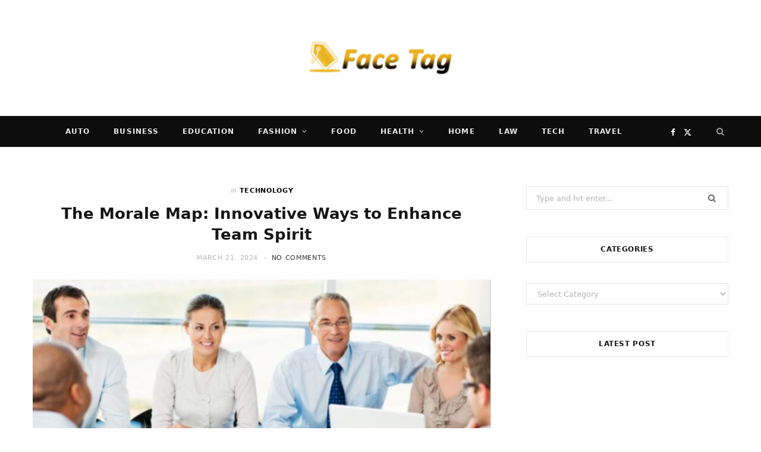

--- FILE ---
content_type: text/html; charset=UTF-8
request_url: https://facetag.org/the-morale-map-innovative-ways-to-enhance-team-spirit/
body_size: 55097
content:
<!DOCTYPE html><html lang="en-US"><head><script data-no-optimize="1">var litespeed_docref=sessionStorage.getItem("litespeed_docref");litespeed_docref&&(Object.defineProperty(document,"referrer",{get:function(){return litespeed_docref}}),sessionStorage.removeItem("litespeed_docref"));</script> <meta charset="UTF-8" /><meta http-equiv="x-ua-compatible" content="ie=edge" /><meta name="viewport" content="width=device-width, initial-scale=1" /><link rel="pingback" href="https://facetag.org/xmlrpc.php" /><link rel="profile" href="http://gmpg.org/xfn/11" /><meta name='robots' content='index, follow, max-image-preview:large, max-snippet:-1, max-video-preview:-1' /><title>The Morale Map: Innovative Ways to Enhance Team Spirit -</title><link rel="preload" as="image" imagesrcset="https://facetag.org/wp-content/uploads/2024/03/c-18-1024x576.jpg 1024w, https://facetag.org/wp-content/uploads/2024/03/c-18-300x169.jpg 300w, https://facetag.org/wp-content/uploads/2024/03/c-18-768x432.jpg 768w, https://facetag.org/wp-content/uploads/2024/03/c-18.jpg 1280w" imagesizes="(max-width: 768px) 100vw, 768px" /><link rel="preload" as="font" href="https://facetag.org/wp-content/themes/cheerup/css/icons/fonts/ts-icons.woff2?v1.1" type="font/woff2" crossorigin="anonymous" /><link rel="canonical" href="https://facetag.org/the-morale-map-innovative-ways-to-enhance-team-spirit/" /><meta property="og:locale" content="en_US" /><meta property="og:type" content="article" /><meta property="og:title" content="The Morale Map: Innovative Ways to Enhance Team Spirit -" /><meta property="og:description" content="In today&#8217;s competitive business landscape, maintaining high team morale is crucial for fostering collaboration, productivity, and employee satisfaction. However, more than traditional methods of boosting morale may be required in the modern workplace. Here are innovative ways to boost company morale: Gamification is a powerful tool for motivating employees and enhancing team spirit. Break down" /><meta property="og:url" content="https://facetag.org/the-morale-map-innovative-ways-to-enhance-team-spirit/" /><meta property="article:published_time" content="2024-03-21T12:29:31+00:00" /><meta property="article:modified_time" content="2024-03-21T12:41:02+00:00" /><meta property="og:image" content="https://facetag.org/wp-content/uploads/2024/03/c-18.jpg" /><meta property="og:image:width" content="1280" /><meta property="og:image:height" content="720" /><meta property="og:image:type" content="image/jpeg" /><meta name="author" content="Clare Louise" /><meta name="twitter:card" content="summary_large_image" /><meta name="twitter:label1" content="Written by" /><meta name="twitter:data1" content="Clare Louise" /><meta name="twitter:label2" content="Est. reading time" /><meta name="twitter:data2" content="3 minutes" /> <script type="application/ld+json" class="yoast-schema-graph">{"@context":"https://schema.org","@graph":[{"@type":"Article","@id":"https://facetag.org/the-morale-map-innovative-ways-to-enhance-team-spirit/#article","isPartOf":{"@id":"https://facetag.org/the-morale-map-innovative-ways-to-enhance-team-spirit/"},"author":{"name":"Clare Louise","@id":"https://facetag.org/#/schema/person/f92b1e961ea8a18c5cd8229350289507"},"headline":"The Morale Map: Innovative Ways to Enhance Team Spirit","datePublished":"2024-03-21T12:29:31+00:00","dateModified":"2024-03-21T12:41:02+00:00","mainEntityOfPage":{"@id":"https://facetag.org/the-morale-map-innovative-ways-to-enhance-team-spirit/"},"wordCount":500,"image":{"@id":"https://facetag.org/the-morale-map-innovative-ways-to-enhance-team-spirit/#primaryimage"},"thumbnailUrl":"https://facetag.org/wp-content/uploads/2024/03/c-18.jpg","keywords":["ways to boost company morale"],"articleSection":["Technology"],"inLanguage":"en-US"},{"@type":"WebPage","@id":"https://facetag.org/the-morale-map-innovative-ways-to-enhance-team-spirit/","url":"https://facetag.org/the-morale-map-innovative-ways-to-enhance-team-spirit/","name":"The Morale Map: Innovative Ways to Enhance Team Spirit -","isPartOf":{"@id":"https://facetag.org/#website"},"primaryImageOfPage":{"@id":"https://facetag.org/the-morale-map-innovative-ways-to-enhance-team-spirit/#primaryimage"},"image":{"@id":"https://facetag.org/the-morale-map-innovative-ways-to-enhance-team-spirit/#primaryimage"},"thumbnailUrl":"https://facetag.org/wp-content/uploads/2024/03/c-18.jpg","datePublished":"2024-03-21T12:29:31+00:00","dateModified":"2024-03-21T12:41:02+00:00","author":{"@id":"https://facetag.org/#/schema/person/f92b1e961ea8a18c5cd8229350289507"},"breadcrumb":{"@id":"https://facetag.org/the-morale-map-innovative-ways-to-enhance-team-spirit/#breadcrumb"},"inLanguage":"en-US","potentialAction":[{"@type":"ReadAction","target":["https://facetag.org/the-morale-map-innovative-ways-to-enhance-team-spirit/"]}]},{"@type":"ImageObject","inLanguage":"en-US","@id":"https://facetag.org/the-morale-map-innovative-ways-to-enhance-team-spirit/#primaryimage","url":"https://facetag.org/wp-content/uploads/2024/03/c-18.jpg","contentUrl":"https://facetag.org/wp-content/uploads/2024/03/c-18.jpg","width":1280,"height":720},{"@type":"BreadcrumbList","@id":"https://facetag.org/the-morale-map-innovative-ways-to-enhance-team-spirit/#breadcrumb","itemListElement":[{"@type":"ListItem","position":1,"name":"Home","item":"https://facetag.org/"},{"@type":"ListItem","position":2,"name":"The Morale Map: Innovative Ways to Enhance Team Spirit"}]},{"@type":"WebSite","@id":"https://facetag.org/#website","url":"https://facetag.org/","name":"","description":"","potentialAction":[{"@type":"SearchAction","target":{"@type":"EntryPoint","urlTemplate":"https://facetag.org/?s={search_term_string}"},"query-input":{"@type":"PropertyValueSpecification","valueRequired":true,"valueName":"search_term_string"}}],"inLanguage":"en-US"},{"@type":"Person","@id":"https://facetag.org/#/schema/person/f92b1e961ea8a18c5cd8229350289507","name":"Clare Louise","image":{"@type":"ImageObject","inLanguage":"en-US","@id":"https://facetag.org/#/schema/person/image/","url":"https://secure.gravatar.com/avatar/ba332e5af915562a6257ac521b369e663501c98396d3f2a25b565515800f3422?s=96&d=mm&r=g","contentUrl":"https://secure.gravatar.com/avatar/ba332e5af915562a6257ac521b369e663501c98396d3f2a25b565515800f3422?s=96&d=mm&r=g","caption":"Clare Louise"},"url":"https://facetag.org/author/clare-louise/"}]}</script> <link rel='dns-prefetch' href='//fonts.googleapis.com' /><link rel="alternate" type="application/rss+xml" title=" &raquo; Feed" href="https://facetag.org/feed/" /><link rel="alternate" type="application/rss+xml" title=" &raquo; Comments Feed" href="https://facetag.org/comments/feed/" /><link rel="alternate" title="oEmbed (JSON)" type="application/json+oembed" href="https://facetag.org/wp-json/oembed/1.0/embed?url=https%3A%2F%2Ffacetag.org%2Fthe-morale-map-innovative-ways-to-enhance-team-spirit%2F" /><link rel="alternate" title="oEmbed (XML)" type="text/xml+oembed" href="https://facetag.org/wp-json/oembed/1.0/embed?url=https%3A%2F%2Ffacetag.org%2Fthe-morale-map-innovative-ways-to-enhance-team-spirit%2F&#038;format=xml" /><link data-optimized="2" rel="stylesheet" href="https://facetag.org/wp-content/litespeed/css/7754c89535d2f97d75db71280352538b.css?ver=57bc9" /> <script type="litespeed/javascript" data-src="https://facetag.org/wp-includes/js/jquery/jquery.min.js?ver=3.7.1" id="jquery-core-js"></script> <script></script><link rel="https://api.w.org/" href="https://facetag.org/wp-json/" /><link rel="alternate" title="JSON" type="application/json" href="https://facetag.org/wp-json/wp/v2/posts/5699" /><link rel="EditURI" type="application/rsd+xml" title="RSD" href="https://facetag.org/xmlrpc.php?rsd" /><meta name="generator" content="WordPress 6.9" /><link rel='shortlink' href='https://facetag.org/?p=5699' /><link rel="icon" href="https://facetag.org/wp-content/uploads/2021/01/facetag.png" sizes="32x32" /><link rel="icon" href="https://facetag.org/wp-content/uploads/2021/01/facetag.png" sizes="192x192" /><link rel="apple-touch-icon" href="https://facetag.org/wp-content/uploads/2021/01/facetag.png" /><meta name="msapplication-TileImage" content="https://facetag.org/wp-content/uploads/2021/01/facetag.png" />
<noscript><style>.wpb_animate_when_almost_visible { opacity: 1; }</style></noscript></head><body class="wp-singular post-template-default single single-post postid-5699 single-format-standard wp-custom-logo wp-theme-cheerup right-sidebar has-lb has-lb-s wpb-js-composer js-comp-ver-8.7.1 vc_responsive"><div class="main-wrap"><header id="main-head" class="main-head search-alt head-nav-below alt top-below"><div class="inner ts-contain"><div class="wrap logo-wrap cf"><div class="title">
<a href="https://facetag.org/" title="" rel="home">
<img data-lazyloaded="1" src="[data-uri]" data-src="https://facetag.org/wp-content/uploads/2017/02/face-tag-e1486371163488.png" class="logo-image" alt width="240" height="55" />
</a></div></div></div><div class="top-bar dark cf"><div class="top-bar-content ts-contain" data-sticky-bar=""><div class="wrap cf">
<span class="mobile-nav"><i class="tsi tsi-bars"></i></span><ul class="social-icons cf"><li><a href="#" class="tsi tsi-facebook" target="_blank"><span class="visuallyhidden">Facebook</span></a></li><li><a href="#" class="tsi tsi-twitter" target="_blank"><span class="visuallyhidden">X (Twitter)</span></a></li><li><a href="#" class="tsi tsi-instagram" target="_blank"><span class="visuallyhidden">Instagram</span></a></li></ul><nav class="navigation navigation-main nav-relative dark"><div class="menu-home-container"><ul id="menu-home" class="menu"><li id="menu-item-3189" class="menu-item menu-item-type-taxonomy menu-item-object-category menu-cat-2 menu-item-3189"><a href="https://facetag.org/category/automotive/">Auto</a></li><li id="menu-item-3191" class="menu-item menu-item-type-taxonomy menu-item-object-category menu-cat-101 menu-item-3191"><a href="https://facetag.org/category/business/">Business</a></li><li id="menu-item-3195" class="menu-item menu-item-type-taxonomy menu-item-object-category menu-cat-131 menu-item-3195"><a href="https://facetag.org/category/education/">Education</a></li><li id="menu-item-3198" class="menu-item menu-item-type-taxonomy menu-item-object-category menu-item-has-children menu-cat-139 menu-item-3198"><a href="https://facetag.org/category/fashion/">Fashion</a><ul class="sub-menu"><li id="menu-item-3209" class="menu-item menu-item-type-taxonomy menu-item-object-category menu-cat-75 menu-item-3209"><a href="https://facetag.org/category/shopping/">Shopping</a></li><li id="menu-item-3190" class="menu-item menu-item-type-taxonomy menu-item-object-category menu-cat-127 menu-item-3190"><a href="https://facetag.org/category/beauty/">Beauty</a></li></ul></li><li id="menu-item-3201" class="menu-item menu-item-type-taxonomy menu-item-object-category menu-cat-128 menu-item-3201"><a href="https://facetag.org/category/food/">Food</a></li><li id="menu-item-3202" class="menu-item menu-item-type-taxonomy menu-item-object-category menu-item-has-children menu-cat-133 menu-item-3202"><a href="https://facetag.org/category/health/">Health</a><ul class="sub-menu"><li id="menu-item-3213" class="menu-item menu-item-type-taxonomy menu-item-object-category menu-cat-153 menu-item-3213"><a href="https://facetag.org/category/weight-loss/">Weight Loss</a></li><li id="menu-item-3200" class="menu-item menu-item-type-taxonomy menu-item-object-category menu-cat-147 menu-item-3200"><a href="https://facetag.org/category/fitness/">FITNESS</a></li></ul></li><li id="menu-item-3203" class="menu-item menu-item-type-taxonomy menu-item-object-category menu-cat-134 menu-item-3203"><a href="https://facetag.org/category/home/">Home</a></li><li id="menu-item-3205" class="menu-item menu-item-type-taxonomy menu-item-object-category menu-cat-152 menu-item-3205"><a href="https://facetag.org/category/law/">Law</a></li><li id="menu-item-3210" class="menu-item menu-item-type-taxonomy menu-item-object-category current-post-ancestor current-menu-parent current-post-parent menu-cat-48 menu-item-3210"><a href="https://facetag.org/category/technology/">Tech</a></li><li id="menu-item-3211" class="menu-item menu-item-type-taxonomy menu-item-object-category menu-cat-33 menu-item-3211"><a href="https://facetag.org/category/travel/">Travel</a></li><li id="menu-item-3208" class="menu-item menu-item-type-taxonomy menu-item-object-category menu-cat-161 menu-item-3208"><a href="https://facetag.org/category/security/">Security</a></li><li id="menu-item-3214" class="menu-item menu-item-type-custom menu-item-object-custom menu-item-has-children menu-item-3214"><a href="#">Other</a><ul class="sub-menu"><li id="menu-item-3207" class="menu-item menu-item-type-taxonomy menu-item-object-category menu-cat-146 menu-item-3207"><a href="https://facetag.org/category/pet/">Pet</a></li><li id="menu-item-3194" class="menu-item menu-item-type-taxonomy menu-item-object-category menu-cat-132 menu-item-3194"><a href="https://facetag.org/category/dating/">Dating</a></li><li id="menu-item-3212" class="menu-item menu-item-type-taxonomy menu-item-object-category menu-cat-156 menu-item-3212"><a href="https://facetag.org/category/wedding/">Wedding</a></li><li id="menu-item-3206" class="menu-item menu-item-type-taxonomy menu-item-object-category menu-cat-148 menu-item-3206"><a href="https://facetag.org/category/music/">Music</a></li><li id="menu-item-3197" class="menu-item menu-item-type-taxonomy menu-item-object-category menu-cat-155 menu-item-3197"><a href="https://facetag.org/category/events/">Events</a></li><li id="menu-item-3204" class="menu-item menu-item-type-taxonomy menu-item-object-category menu-cat-160 menu-item-3204"><a href="https://facetag.org/category/insurance/">Insurance</a></li><li id="menu-item-3196" class="menu-item menu-item-type-taxonomy menu-item-object-category menu-cat-162 menu-item-3196"><a href="https://facetag.org/category/entartainment/">Entartainment</a></li><li id="menu-item-3193" class="menu-item menu-item-type-taxonomy menu-item-object-category menu-cat-154 menu-item-3193"><a href="https://facetag.org/category/construction/">Construction</a></li></ul></li></ul></div></nav><div class="actions"><div class="search-action cf"><form method="get" class="search-form" action="https://facetag.org/">
<button type="submit" class="search-submit" aria-label="Search"><i class="tsi tsi-search"></i></button>
<input type="search" class="search-field" name="s" placeholder="Search" value="" required /></form></div></div></div></div></div></header><div class="main wrap"><div class="ts-row cf"><div class="col-8 main-content cf"><article id="post-5699" class="the-post single-default post-5699 post type-post status-publish format-standard has-post-thumbnail category-technology tag-ways-to-boost-company-morale"><header class="post-header the-post-header cf"><div class="post-meta post-meta-a post-meta-center the-post-meta has-below"><div class="meta-above"><span class="post-cat">
<span class="text-in">In</span>
<a href="https://facetag.org/category/technology/" class="category" rel="category">Technology</a>
</span></div><h1 class="is-title post-title-alt">The Morale Map: Innovative Ways to Enhance Team Spirit</h1><div class="below meta-below"><a href="https://facetag.org/the-morale-map-innovative-ways-to-enhance-team-spirit/" class="meta-item date-link">
<time class="post-date" datetime="2024-03-21T12:29:31+00:00">March 21, 2024</time>
</a> <span class="meta-sep"></span> <span class="meta-item comments"><a href="https://facetag.org/the-morale-map-innovative-ways-to-enhance-team-spirit/#respond">No Comments</a></span></div></div><div class="featured">
<a href="https://facetag.org/wp-content/uploads/2024/03/c-18.jpg" class="image-link"><img width="770" height="433" src="https://facetag.org/wp-content/uploads/2024/03/c-18-1024x576.jpg" class="attachment-cheerup-main-uc size-cheerup-main-uc no-lazy skip-lazy wp-post-image" alt="" sizes="(max-width: 768px) 100vw, 768px" title="The Morale Map: Innovative Ways to Enhance Team Spirit" decoding="async" fetchpriority="high" srcset="https://facetag.org/wp-content/uploads/2024/03/c-18-1024x576.jpg 1024w, https://facetag.org/wp-content/uploads/2024/03/c-18-300x169.jpg 300w, https://facetag.org/wp-content/uploads/2024/03/c-18-768x432.jpg 768w, https://facetag.org/wp-content/uploads/2024/03/c-18.jpg 1280w" /></a></div></header><div><div class="post-share-float share-float-a is-hidden cf">
<span class="share-text">Share</span><div class="services">
<a href="https://www.facebook.com/sharer.php?u=https%3A%2F%2Ffacetag.org%2Fthe-morale-map-innovative-ways-to-enhance-team-spirit%2F" class="cf service facebook" target="_blank" title="Facebook">
<i class="tsi tsi-facebook"></i>
<span class="label">Facebook</span>
</a>
<a href="https://twitter.com/intent/tweet?url=https%3A%2F%2Ffacetag.org%2Fthe-morale-map-innovative-ways-to-enhance-team-spirit%2F&text=The%20Morale%20Map%3A%20Innovative%20Ways%20to%20Enhance%20Team%20Spirit" class="cf service twitter" target="_blank" title="Twitter">
<i class="tsi tsi-twitter"></i>
<span class="label">Twitter</span>
</a>
<a href="https://pinterest.com/pin/create/button/?url=https%3A%2F%2Ffacetag.org%2Fthe-morale-map-innovative-ways-to-enhance-team-spirit%2F&media=https%3A%2F%2Ffacetag.org%2Fwp-content%2Fuploads%2F2024%2F03%2Fc-18.jpg&description=The%20Morale%20Map%3A%20Innovative%20Ways%20to%20Enhance%20Team%20Spirit" class="cf service pinterest" target="_blank" title="Pinterest">
<i class="tsi tsi-pinterest-p"></i>
<span class="label">Pinterest</span>
</a>
<a href="mailto:?subject=The%20Morale%20Map%3A%20Innovative%20Ways%20to%20Enhance%20Team%20Spirit&body=https%3A%2F%2Ffacetag.org%2Fthe-morale-map-innovative-ways-to-enhance-team-spirit%2F" class="cf service email" target="_blank" title="Email">
<i class="tsi tsi-envelope-o"></i>
<span class="label">Email</span>
</a></div></div></div><div class="post-content description cf entry-content has-share-float content-spacious"><p>In today&#8217;s competitive business landscape, maintaining high team morale is crucial for fostering collaboration, productivity, and employee satisfaction. However, more than traditional methods of boosting morale may be required in the modern workplace. Here are innovative <a href="https://axomo.com/ways-to-boost-company-morale/"><strong>ways to boost company morale</strong></a>:</p><ol class="wp-block-list"><li><strong></strong><strong>Gamify Team Goals</strong></li></ol><p>Gamification is a powerful tool for motivating employees and enhancing team spirit. Break down team goals into smaller, achievable tasks and create a points-based system to track progress.</p><p>Offer rewards or incentives for reaching milestones, such as gift cards, extra time off, or team outings. This gamified approach makes work feel more engaging and rewarding, boosting morale in the process.</p><ul class="wp-block-list"><li><strong></strong><strong>Virtual Team-Building Activities</strong></li></ul><p>With remote work becoming increasingly prevalent, virtual team-building activities have become essential for fostering camaraderie and collaboration among dispersed teams. Host virtual trivia nights, escape room challenges, or team-building workshops via video conferencing platforms. These activities promote team bonding and create a sense of connection, even when team members are geographically dispersed.</p><ul class="wp-block-list"><li><strong></strong><strong>Peer-to-Peer Recognition Platforms</strong></li></ul><p>Encourage a culture of appreciation and recognition within your team by implementing peer-to-peer recognition platforms. These platforms allow team members to acknowledge and celebrate each other&#8217;s achievements in real-time. By giving employees the power to recognize their peers, you promote a sense of camaraderie and mutual support, leading to increased morale and motivation.</p><ul class="wp-block-list"><li><strong></strong><strong>Flexibility and Autonomy</strong></li></ul><p>Offering flexibility and autonomy in how and when work is done can significantly boost team morale. Allow team members to set their own schedules, work from home when needed, and take ownership of their projects. Empowering employees to manage their work in a way that suits them promotes trust, autonomy, and job satisfaction, leading to higher morale and productivity.</p><ul class="wp-block-list"><li><strong></strong><strong>Innovation Workshops</strong></li></ul><p>Organize innovation workshops or brainstorming sessions to encourage creativity and problem-solving within your team. Provide opportunities for team members to explore new ideas, share insights, and collaborate on innovative solutions to challenges. Fostering a culture of innovation not only boosts morale but also drives continuous improvement and growth within the team.</p><ul class="wp-block-list"><li><strong></strong><strong>Mentorship and Coaching Programs</strong></li></ul><p>Implement mentorship and coaching programs to support the professional development and growth of your team members. Pair junior employees with experienced mentors who can provide guidance, advice, and support. These programs foster a culture of learning and growth, enhance skill development, and build strong relationships within the team, leading to higher morale and job satisfaction.</p><ul class="wp-block-list"><li><strong></strong><strong>Wellness Initiatives</strong></li></ul><p>Promote employee well-being and work-life balance through wellness initiatives. Offer mindfulness sessions, yoga classes, or meditation workshops to help team members manage stress and maintain mental health.</p><p>Provide access to resources such as Employee Assistance Programs (EAPs) or counseling services. Supporting employee well-being not only boosts morale but also enhances productivity and retention.</p><p><strong>Conclusion</strong></p><p>Innovative approaches to enhancing team spirit and boosting company morale are essential for staying competitive in today&#8217;s dynamic business environment. By implementing ways discussed above organizations can create a positive and supportive work culture where employees feel valued, engaged, and motivated to succeed.</p></div><div class="the-post-foot cf"><div class="tag-share cf"><div class="post-tags"><a href="https://facetag.org/tag/ways-to-boost-company-morale/" rel="tag">ways to boost company morale</a></div><div class="post-share"><div class="post-share-icons cf">
<span class="counters">
<a href="#" class="likes-count tsi tsi-heart-o" data-id="5699" title=""><span class="number">0</span></a>
</span>
<a href="https://www.facebook.com/sharer.php?u=https%3A%2F%2Ffacetag.org%2Fthe-morale-map-innovative-ways-to-enhance-team-spirit%2F" class="link facebook" target="_blank" title="Facebook"><i class="tsi tsi-facebook"></i></a>
<a href="https://twitter.com/intent/tweet?url=https%3A%2F%2Ffacetag.org%2Fthe-morale-map-innovative-ways-to-enhance-team-spirit%2F&#038;text=The%20Morale%20Map%3A%20Innovative%20Ways%20to%20Enhance%20Team%20Spirit" class="link twitter" target="_blank" title="Twitter"><i class="tsi tsi-twitter"></i></a>
<a href="https://pinterest.com/pin/create/button/?url=https%3A%2F%2Ffacetag.org%2Fthe-morale-map-innovative-ways-to-enhance-team-spirit%2F&#038;media=https%3A%2F%2Ffacetag.org%2Fwp-content%2Fuploads%2F2024%2F03%2Fc-18.jpg&#038;description=The%20Morale%20Map%3A%20Innovative%20Ways%20to%20Enhance%20Team%20Spirit" class="link pinterest" target="_blank" title="Pinterest"><i class="tsi tsi-pinterest-p"></i></a>
<a href="mailto:?subject=The%20Morale%20Map%3A%20Innovative%20Ways%20to%20Enhance%20Team%20Spirit&#038;body=https%3A%2F%2Ffacetag.org%2Fthe-morale-map-innovative-ways-to-enhance-team-spirit%2F" class="link email" target="_blank" title="Email"><i class="tsi tsi-envelope-o"></i></a></div></div></div></div><div class="author-box"><div class="image"><img data-lazyloaded="1" src="[data-uri]" alt='' data-src='https://secure.gravatar.com/avatar/ba332e5af915562a6257ac521b369e663501c98396d3f2a25b565515800f3422?s=82&#038;d=mm&#038;r=g' data-srcset='https://secure.gravatar.com/avatar/ba332e5af915562a6257ac521b369e663501c98396d3f2a25b565515800f3422?s=164&#038;d=mm&#038;r=g 2x' class='avatar avatar-82 photo' height='82' width='82' decoding='async'/></div><div class="content">
<span class="author">
<span>Author</span>
<a href="https://facetag.org/author/clare-louise/" title="Posts by Clare Louise" rel="author">Clare Louise</a>			</span><p class="text author-bio"></p><ul class="social-icons"></ul></div></div><section class="related-posts grid-3"><h4 class="section-head"><span class="title">Related Posts</span></h4><div class="ts-row posts cf"><article class="post col-4"><a href="https://facetag.org/frontend-state-finite-state-machines-for-predictable-ui-behaviour/" class="image-link media-ratio ratio-3-2"><span data-bgsrc="https://facetag.org/wp-content/uploads/2025/12/Finite-State-Machines-for-Predictable-UI-Behaviour-768x512.jpg" class="img bg-cover wp-post-image attachment-cheerup-768 size-cheerup-768 lazyload" role="img" data-bgset="https://facetag.org/wp-content/uploads/2025/12/Finite-State-Machines-for-Predictable-UI-Behaviour-768x512.jpg 768w, https://facetag.org/wp-content/uploads/2025/12/Finite-State-Machines-for-Predictable-UI-Behaviour-300x200.jpg 300w, https://facetag.org/wp-content/uploads/2025/12/Finite-State-Machines-for-Predictable-UI-Behaviour-1024x683.jpg 1024w, https://facetag.org/wp-content/uploads/2025/12/Finite-State-Machines-for-Predictable-UI-Behaviour-1536x1024.jpg 1536w, https://facetag.org/wp-content/uploads/2025/12/Finite-State-Machines-for-Predictable-UI-Behaviour-175x117.jpg 175w, https://facetag.org/wp-content/uploads/2025/12/Finite-State-Machines-for-Predictable-UI-Behaviour-450x300.jpg 450w, https://facetag.org/wp-content/uploads/2025/12/Finite-State-Machines-for-Predictable-UI-Behaviour-1170x780.jpg 1170w, https://facetag.org/wp-content/uploads/2025/12/Finite-State-Machines-for-Predictable-UI-Behaviour-270x180.jpg 270w, https://facetag.org/wp-content/uploads/2025/12/Finite-State-Machines-for-Predictable-UI-Behaviour.jpg 1920w" data-sizes="(max-width: 270px) 100vw, 270px" title="Frontend State: Finite State Machines for Predictable UI Behaviour"></span></a><div class="content"><h3 class="post-title"><a href="https://facetag.org/frontend-state-finite-state-machines-for-predictable-ui-behaviour/" class="post-link">Frontend State: Finite State Machines for Predictable UI Behaviour</a></h3><div class="post-meta post-meta-a has-below"><div class="below meta-below"><a href="https://facetag.org/frontend-state-finite-state-machines-for-predictable-ui-behaviour/" class="meta-item date-link">
<time class="post-date" datetime="2025-12-24T14:25:45+00:00">December 24, 2025</time>
</a></div></div></div></article ><article class="post col-4"><a href="https://facetag.org/still-testing-manually-why-automation-done-right-is-a-game-changer-for-qa-teams/" class="image-link media-ratio ratio-3-2"><span data-bgsrc="https://facetag.org/wp-content/uploads/2025/12/2-1-1024x576.jpg" class="img bg-cover wp-post-image attachment-large size-large lazyload" role="img" data-bgset="https://facetag.org/wp-content/uploads/2025/12/2-1-1024x576.jpg 1024w, https://facetag.org/wp-content/uploads/2025/12/2-1-300x169.jpg 300w, https://facetag.org/wp-content/uploads/2025/12/2-1-768x432.jpg 768w, https://facetag.org/wp-content/uploads/2025/12/2-1-1536x864.jpg 1536w, https://facetag.org/wp-content/uploads/2025/12/2-1.jpg 1680w" data-sizes="(max-width: 270px) 100vw, 270px" title="Still Testing Manually? Why Automation (Done Right) Is a Game-Changer for QA Teams"></span></a><div class="content"><h3 class="post-title"><a href="https://facetag.org/still-testing-manually-why-automation-done-right-is-a-game-changer-for-qa-teams/" class="post-link">Still Testing Manually? Why Automation (Done Right) Is a Game-Changer for QA Teams</a></h3><div class="post-meta post-meta-a has-below"><div class="below meta-below"><a href="https://facetag.org/still-testing-manually-why-automation-done-right-is-a-game-changer-for-qa-teams/" class="meta-item date-link">
<time class="post-date" datetime="2025-12-02T11:00:31+00:00">December 2, 2025</time>
</a></div></div></div></article ><article class="post col-4"><a href="https://facetag.org/ukraine-as-a-strategic-it-outstaffing-outsourcing-hub-trends-resilience-future-prospects-2024-2027/" class="image-link media-ratio ratio-3-2"><span data-bgsrc="https://facetag.org/wp-content/uploads/2025/11/outsourcing-1000x600-1.jpg" class="img bg-cover wp-post-image attachment-large size-large lazyload" role="img" data-bgset="https://facetag.org/wp-content/uploads/2025/11/outsourcing-1000x600-1.jpg 1000w, https://facetag.org/wp-content/uploads/2025/11/outsourcing-1000x600-1-300x180.jpg 300w, https://facetag.org/wp-content/uploads/2025/11/outsourcing-1000x600-1-768x461.jpg 768w" data-sizes="auto, (max-width: 270px) 100vw, 270px" aria-label="IT Outstaffing"></span></a><div class="content"><h3 class="post-title"><a href="https://facetag.org/ukraine-as-a-strategic-it-outstaffing-outsourcing-hub-trends-resilience-future-prospects-2024-2027/" class="post-link">Ukraine as a Strategic IT Outstaffing &#038; Outsourcing Hub: Trends, Resilience &#038; Future Prospects (2024-2027)</a></h3><div class="post-meta post-meta-a has-below"><div class="below meta-below"><a href="https://facetag.org/ukraine-as-a-strategic-it-outstaffing-outsourcing-hub-trends-resilience-future-prospects-2024-2027/" class="meta-item date-link">
<time class="post-date" datetime="2025-11-05T12:01:28+00:00">November 5, 2025</time>
</a></div></div></div></article ></div></section><div class="comments"><div id="comments" class="comments-area"><p class="no-comments">Comments are closed.</p></div></div></article></div><aside class="col-4 sidebar" data-sticky="1"><div class="inner  theiaStickySidebar"><ul><li id="search-2" class="widget widget_search"><form method="get" class="search-form" action="https://facetag.org/">
<label>
<span class="screen-reader-text">Search for:</span>
<input type="search" class="search-field" placeholder="Type and hit enter..." value="" name="s" title="Search for:" />
</label>
<button type="submit" class="search-submit"><i class="tsi tsi-search"></i></button></form></li><li id="categories-2" class="widget widget_categories"><h5 class="widget-title block-head-widget has-style"><span class="title">Categories</span></h5><form action="https://facetag.org" method="get"><label class="screen-reader-text" for="cat">Categories</label><select  name='cat' id='cat' class='postform'><option value='-1'>Select Category</option><option class="level-0" value="166">Agriculture</option><option class="level-0" value="191">Art</option><option class="level-0" value="2">Automotive</option><option class="level-0" value="127">Beauty</option><option class="level-0" value="101">Business</option><option class="level-0" value="500">Casino</option><option class="level-0" value="186">Ceramic Coating</option><option class="level-0" value="154">Construction</option><option class="level-0" value="132">Dating</option><option class="level-0" value="131">Education</option><option class="level-0" value="162">Entartainment</option><option class="level-0" value="197">Environment</option><option class="level-0" value="155">Events</option><option class="level-0" value="139">Fashion</option><option class="level-0" value="1">Featured</option><option class="level-0" value="163">Finance</option><option class="level-0" value="147">FITNESS</option><option class="level-0" value="128">Food</option><option class="level-0" value="184">Game</option><option class="level-0" value="767">General</option><option class="level-0" value="662">Gifts</option><option class="level-0" value="502">Green</option><option class="level-0" value="133">Health</option><option class="level-0" value="134">Home</option><option class="level-0" value="178">HVAC</option><option class="level-0" value="160">Insurance</option><option class="level-0" value="185">Kids</option><option class="level-0" value="152">Law</option><option class="level-0" value="165">Lifestyle</option><option class="level-0" value="179">Marketing</option><option class="level-0" value="148">Music</option><option class="level-0" value="167">News</option><option class="level-0" value="181">Painting</option><option class="level-0" value="198">Pest Control</option><option class="level-0" value="146">Pet</option><option class="level-0" value="182">Photography</option><option class="level-0" value="445">Real Estate</option><option class="level-0" value="208">Real estate</option><option class="level-0" value="161">Security</option><option class="level-0" value="75">Shopping</option><option class="level-0" value="189">Solar</option><option class="level-0" value="164">Sports</option><option class="level-0" value="187">Storage</option><option class="level-0" value="48">Technology</option><option class="level-0" value="33">Travel</option><option class="level-0" value="183">Visa</option><option class="level-0" value="156">Wedding</option><option class="level-0" value="153">Weight Loss</option>
</select></form></li><li id="bunyad-slider-widget-2" class="widget widget-slider"><h5 class="widget-title block-head-widget has-style"><span class="title">Latest Post</span></h5><div class="slides"><div class="item">
<a href="https://facetag.org/bought-a-new-car-heres-how-to-choose-the-right-car-insurance/" class="image-link media-ratio ar-cheerup-widget-slider"><span data-bgsrc="https://facetag.org/wp-content/uploads/2026/01/New-Project-1-1-768x432.webp" class="img bg-cover wp-post-image attachment-cheerup-768 size-cheerup-768 lazyload" role="img" data-bgset="https://facetag.org/wp-content/uploads/2026/01/New-Project-1-1-768x432.webp 768w, https://facetag.org/wp-content/uploads/2026/01/New-Project-1-1-1024x576.webp 1024w, https://facetag.org/wp-content/uploads/2026/01/New-Project-1-1-1170x658.webp 1170w, https://facetag.org/wp-content/uploads/2026/01/New-Project-1-1.webp 1280w" data-sizes="auto, (max-width: 340px) 100vw, 340px" title="Bought a New Car? Here’s How to Choose the Right Car Insurance"></span></a><div class="content cf"><div class="post-meta post-meta-a post-meta-center has-below"><div class="meta-above"><span class="post-cat">
<span class="text-in">In</span>
<a href="https://facetag.org/category/finance/" class="category" rel="category">Finance</a>
</span></div><h2 class="is-title post-title"><a href="https://facetag.org/bought-a-new-car-heres-how-to-choose-the-right-car-insurance/">Bought a New Car? Here’s How to Choose the Right Car Insurance</a></h2><div class="below meta-below"><a href="https://facetag.org/bought-a-new-car-heres-how-to-choose-the-right-car-insurance/" class="meta-item date-link">
<time class="post-date" datetime="2026-01-20T05:49:03+00:00">January 20, 2026</time>
</a></div></div></div></div><div class="item">
<a href="https://facetag.org/key-factors-when-selecting-a-paper-packaging-box-manufacturer/" class="image-link media-ratio ar-cheerup-widget-slider"><span data-bgsrc="https://facetag.org/wp-content/uploads/2026/01/10-768x605.png" class="img bg-cover wp-post-image attachment-cheerup-768 size-cheerup-768 lazyload" role="img" data-bgset="https://facetag.org/wp-content/uploads/2026/01/10-768x605.png 768w, https://facetag.org/wp-content/uploads/2026/01/10-1024x807.png 1024w, https://facetag.org/wp-content/uploads/2026/01/10-450x354.png 450w, https://facetag.org/wp-content/uploads/2026/01/10.png 1093w" data-sizes="auto, (max-width: 340px) 100vw, 340px" title="Key Factors When Selecting a Paper Packaging Box Manufacturer"></span></a><div class="content cf"><div class="post-meta post-meta-a post-meta-center has-below"><div class="meta-above"><span class="post-cat">
<span class="text-in">In</span>
<a href="https://facetag.org/category/business/" class="category" rel="category">Business</a>
</span></div><h2 class="is-title post-title"><a href="https://facetag.org/key-factors-when-selecting-a-paper-packaging-box-manufacturer/">Key Factors When Selecting a Paper Packaging Box Manufacturer</a></h2><div class="below meta-below"><a href="https://facetag.org/key-factors-when-selecting-a-paper-packaging-box-manufacturer/" class="meta-item date-link">
<time class="post-date" datetime="2026-01-19T07:36:08+00:00">January 19, 2026</time>
</a></div></div></div></div><div class="item">
<a href="https://facetag.org/what-makes-online-slot-symbol-locks-retain-positions/" class="image-link media-ratio ar-cheerup-widget-slider"><span data-bgsrc="https://facetag.org/wp-content/uploads/2025/11/Paste-10-1024x536.jpg" class="img bg-cover wp-post-image attachment-large size-large lazyload" role="img" data-bgset="https://facetag.org/wp-content/uploads/2025/11/Paste-10-1024x536.jpg 1024w, https://facetag.org/wp-content/uploads/2025/11/Paste-10-768x402.jpg 768w, https://facetag.org/wp-content/uploads/2025/11/Paste-10.jpg 1200w" data-sizes="auto, (max-width: 340px) 100vw, 340px" title="What makes online slot symbol locks retain positions?"></span></a><div class="content cf"><div class="post-meta post-meta-a post-meta-center has-below"><div class="meta-above"><span class="post-cat">
<span class="text-in">In</span>
<a href="https://facetag.org/category/casino/" class="category" rel="category">Casino</a>
</span></div><h2 class="is-title post-title"><a href="https://facetag.org/what-makes-online-slot-symbol-locks-retain-positions/">What makes online slot symbol locks retain positions?</a></h2><div class="below meta-below"><a href="https://facetag.org/what-makes-online-slot-symbol-locks-retain-positions/" class="meta-item date-link">
<time class="post-date" datetime="2026-01-13T05:49:36+00:00">January 13, 2026</time>
</a></div></div></div></div><div class="item">
<a href="https://facetag.org/how-to-select-online-slot-games-by-preference/" class="image-link media-ratio ar-cheerup-widget-slider"><span data-bgsrc="https://facetag.org/wp-content/uploads/2026/01/image-1-768x432.png" class="img bg-cover wp-post-image attachment-cheerup-768 size-cheerup-768 lazyload" role="img" data-bgset="https://facetag.org/wp-content/uploads/2026/01/image-1-768x432.png 768w, https://facetag.org/wp-content/uploads/2026/01/image-1.png 800w" data-sizes="auto, (max-width: 340px) 100vw, 340px" title="How to select online slot games by preference?"></span></a><div class="content cf"><div class="post-meta post-meta-a post-meta-center has-below"><div class="meta-above"><span class="post-cat">
<span class="text-in">In</span>
<a href="https://facetag.org/category/casino/" class="category" rel="category">Casino</a>
</span></div><h2 class="is-title post-title"><a href="https://facetag.org/how-to-select-online-slot-games-by-preference/">How to select online slot games by preference?</a></h2><div class="below meta-below"><a href="https://facetag.org/how-to-select-online-slot-games-by-preference/" class="meta-item date-link">
<time class="post-date" datetime="2026-01-12T15:05:27+00:00">January 12, 2026</time>
</a></div></div></div></div></div></li></ul></div></aside></div></div><footer class="main-footer bold bold-light"><section class="lower-footer cf"><div class="wrap"><ul class="social-icons"></ul><div class="links"><div class="menu-top-container"><ul id="menu-top" class="menu"><li id="menu-item-7731" class="menu-item menu-item-type-post_type menu-item-object-page menu-item-7731"><a href="https://facetag.org/contact-us/">Contact Us</a></li><li id="menu-item-7732" class="menu-item menu-item-type-post_type menu-item-object-page menu-item-7732"><a href="https://facetag.org/about/">About</a></li></ul></div></div><p class="copyright">© 2026 facetag.org. Designed by <a href="https://facetag.org/">facetag.org</a>.</p><div class="to-top">
<a href="#" class="back-to-top"><i class="tsi tsi-angle-up"></i> Top</a></div></div></section></footer></div><div class="mobile-menu-container off-canvas" id="mobile-menu"><a href="#" class="close" title="Close"><i class="tsi tsi-times"></i></a><div class="logo"></div><ul class="mobile-menu"></ul></div> <script type="speculationrules">{"prefetch":[{"source":"document","where":{"and":[{"href_matches":"/*"},{"not":{"href_matches":["/wp-*.php","/wp-admin/*","/wp-content/uploads/*","/wp-content/*","/wp-content/plugins/*","/wp-content/themes/cheerup/*","/*\\?(.+)"]}},{"not":{"selector_matches":"a[rel~=\"nofollow\"]"}},{"not":{"selector_matches":".no-prefetch, .no-prefetch a"}}]},"eagerness":"conservative"}]}</script> <script id="wp-emoji-settings" type="application/json">{"baseUrl":"https://s.w.org/images/core/emoji/17.0.2/72x72/","ext":".png","svgUrl":"https://s.w.org/images/core/emoji/17.0.2/svg/","svgExt":".svg","source":{"concatemoji":"https://facetag.org/wp-includes/js/wp-emoji-release.min.js?ver=6.9"}}</script> <script type="module">/*  */
/*! This file is auto-generated */
const a=JSON.parse(document.getElementById("wp-emoji-settings").textContent),o=(window._wpemojiSettings=a,"wpEmojiSettingsSupports"),s=["flag","emoji"];function i(e){try{var t={supportTests:e,timestamp:(new Date).valueOf()};sessionStorage.setItem(o,JSON.stringify(t))}catch(e){}}function c(e,t,n){e.clearRect(0,0,e.canvas.width,e.canvas.height),e.fillText(t,0,0);t=new Uint32Array(e.getImageData(0,0,e.canvas.width,e.canvas.height).data);e.clearRect(0,0,e.canvas.width,e.canvas.height),e.fillText(n,0,0);const a=new Uint32Array(e.getImageData(0,0,e.canvas.width,e.canvas.height).data);return t.every((e,t)=>e===a[t])}function p(e,t){e.clearRect(0,0,e.canvas.width,e.canvas.height),e.fillText(t,0,0);var n=e.getImageData(16,16,1,1);for(let e=0;e<n.data.length;e++)if(0!==n.data[e])return!1;return!0}function u(e,t,n,a){switch(t){case"flag":return n(e,"\ud83c\udff3\ufe0f\u200d\u26a7\ufe0f","\ud83c\udff3\ufe0f\u200b\u26a7\ufe0f")?!1:!n(e,"\ud83c\udde8\ud83c\uddf6","\ud83c\udde8\u200b\ud83c\uddf6")&&!n(e,"\ud83c\udff4\udb40\udc67\udb40\udc62\udb40\udc65\udb40\udc6e\udb40\udc67\udb40\udc7f","\ud83c\udff4\u200b\udb40\udc67\u200b\udb40\udc62\u200b\udb40\udc65\u200b\udb40\udc6e\u200b\udb40\udc67\u200b\udb40\udc7f");case"emoji":return!a(e,"\ud83e\u1fac8")}return!1}function f(e,t,n,a){let r;const o=(r="undefined"!=typeof WorkerGlobalScope&&self instanceof WorkerGlobalScope?new OffscreenCanvas(300,150):document.createElement("canvas")).getContext("2d",{willReadFrequently:!0}),s=(o.textBaseline="top",o.font="600 32px Arial",{});return e.forEach(e=>{s[e]=t(o,e,n,a)}),s}function r(e){var t=document.createElement("script");t.src=e,t.defer=!0,document.head.appendChild(t)}a.supports={everything:!0,everythingExceptFlag:!0},new Promise(t=>{let n=function(){try{var e=JSON.parse(sessionStorage.getItem(o));if("object"==typeof e&&"number"==typeof e.timestamp&&(new Date).valueOf()<e.timestamp+604800&&"object"==typeof e.supportTests)return e.supportTests}catch(e){}return null}();if(!n){if("undefined"!=typeof Worker&&"undefined"!=typeof OffscreenCanvas&&"undefined"!=typeof URL&&URL.createObjectURL&&"undefined"!=typeof Blob)try{var e="postMessage("+f.toString()+"("+[JSON.stringify(s),u.toString(),c.toString(),p.toString()].join(",")+"));",a=new Blob([e],{type:"text/javascript"});const r=new Worker(URL.createObjectURL(a),{name:"wpTestEmojiSupports"});return void(r.onmessage=e=>{i(n=e.data),r.terminate(),t(n)})}catch(e){}i(n=f(s,u,c,p))}t(n)}).then(e=>{for(const n in e)a.supports[n]=e[n],a.supports.everything=a.supports.everything&&a.supports[n],"flag"!==n&&(a.supports.everythingExceptFlag=a.supports.everythingExceptFlag&&a.supports[n]);var t;a.supports.everythingExceptFlag=a.supports.everythingExceptFlag&&!a.supports.flag,a.supports.everything||((t=a.source||{}).concatemoji?r(t.concatemoji):t.wpemoji&&t.twemoji&&(r(t.twemoji),r(t.wpemoji)))});
//# sourceURL=https://facetag.org/wp-includes/js/wp-emoji-loader.min.js
/*  */</script> <script></script> <script data-no-optimize="1">window.lazyLoadOptions=Object.assign({},{threshold:300},window.lazyLoadOptions||{});!function(t,e){"object"==typeof exports&&"undefined"!=typeof module?module.exports=e():"function"==typeof define&&define.amd?define(e):(t="undefined"!=typeof globalThis?globalThis:t||self).LazyLoad=e()}(this,function(){"use strict";function e(){return(e=Object.assign||function(t){for(var e=1;e<arguments.length;e++){var n,a=arguments[e];for(n in a)Object.prototype.hasOwnProperty.call(a,n)&&(t[n]=a[n])}return t}).apply(this,arguments)}function o(t){return e({},at,t)}function l(t,e){return t.getAttribute(gt+e)}function c(t){return l(t,vt)}function s(t,e){return function(t,e,n){e=gt+e;null!==n?t.setAttribute(e,n):t.removeAttribute(e)}(t,vt,e)}function i(t){return s(t,null),0}function r(t){return null===c(t)}function u(t){return c(t)===_t}function d(t,e,n,a){t&&(void 0===a?void 0===n?t(e):t(e,n):t(e,n,a))}function f(t,e){et?t.classList.add(e):t.className+=(t.className?" ":"")+e}function _(t,e){et?t.classList.remove(e):t.className=t.className.replace(new RegExp("(^|\\s+)"+e+"(\\s+|$)")," ").replace(/^\s+/,"").replace(/\s+$/,"")}function g(t){return t.llTempImage}function v(t,e){!e||(e=e._observer)&&e.unobserve(t)}function b(t,e){t&&(t.loadingCount+=e)}function p(t,e){t&&(t.toLoadCount=e)}function n(t){for(var e,n=[],a=0;e=t.children[a];a+=1)"SOURCE"===e.tagName&&n.push(e);return n}function h(t,e){(t=t.parentNode)&&"PICTURE"===t.tagName&&n(t).forEach(e)}function a(t,e){n(t).forEach(e)}function m(t){return!!t[lt]}function E(t){return t[lt]}function I(t){return delete t[lt]}function y(e,t){var n;m(e)||(n={},t.forEach(function(t){n[t]=e.getAttribute(t)}),e[lt]=n)}function L(a,t){var o;m(a)&&(o=E(a),t.forEach(function(t){var e,n;e=a,(t=o[n=t])?e.setAttribute(n,t):e.removeAttribute(n)}))}function k(t,e,n){f(t,e.class_loading),s(t,st),n&&(b(n,1),d(e.callback_loading,t,n))}function A(t,e,n){n&&t.setAttribute(e,n)}function O(t,e){A(t,rt,l(t,e.data_sizes)),A(t,it,l(t,e.data_srcset)),A(t,ot,l(t,e.data_src))}function w(t,e,n){var a=l(t,e.data_bg_multi),o=l(t,e.data_bg_multi_hidpi);(a=nt&&o?o:a)&&(t.style.backgroundImage=a,n=n,f(t=t,(e=e).class_applied),s(t,dt),n&&(e.unobserve_completed&&v(t,e),d(e.callback_applied,t,n)))}function x(t,e){!e||0<e.loadingCount||0<e.toLoadCount||d(t.callback_finish,e)}function M(t,e,n){t.addEventListener(e,n),t.llEvLisnrs[e]=n}function N(t){return!!t.llEvLisnrs}function z(t){if(N(t)){var e,n,a=t.llEvLisnrs;for(e in a){var o=a[e];n=e,o=o,t.removeEventListener(n,o)}delete t.llEvLisnrs}}function C(t,e,n){var a;delete t.llTempImage,b(n,-1),(a=n)&&--a.toLoadCount,_(t,e.class_loading),e.unobserve_completed&&v(t,n)}function R(i,r,c){var l=g(i)||i;N(l)||function(t,e,n){N(t)||(t.llEvLisnrs={});var a="VIDEO"===t.tagName?"loadeddata":"load";M(t,a,e),M(t,"error",n)}(l,function(t){var e,n,a,o;n=r,a=c,o=u(e=i),C(e,n,a),f(e,n.class_loaded),s(e,ut),d(n.callback_loaded,e,a),o||x(n,a),z(l)},function(t){var e,n,a,o;n=r,a=c,o=u(e=i),C(e,n,a),f(e,n.class_error),s(e,ft),d(n.callback_error,e,a),o||x(n,a),z(l)})}function T(t,e,n){var a,o,i,r,c;t.llTempImage=document.createElement("IMG"),R(t,e,n),m(c=t)||(c[lt]={backgroundImage:c.style.backgroundImage}),i=n,r=l(a=t,(o=e).data_bg),c=l(a,o.data_bg_hidpi),(r=nt&&c?c:r)&&(a.style.backgroundImage='url("'.concat(r,'")'),g(a).setAttribute(ot,r),k(a,o,i)),w(t,e,n)}function G(t,e,n){var a;R(t,e,n),a=e,e=n,(t=Et[(n=t).tagName])&&(t(n,a),k(n,a,e))}function D(t,e,n){var a;a=t,(-1<It.indexOf(a.tagName)?G:T)(t,e,n)}function S(t,e,n){var a;t.setAttribute("loading","lazy"),R(t,e,n),a=e,(e=Et[(n=t).tagName])&&e(n,a),s(t,_t)}function V(t){t.removeAttribute(ot),t.removeAttribute(it),t.removeAttribute(rt)}function j(t){h(t,function(t){L(t,mt)}),L(t,mt)}function F(t){var e;(e=yt[t.tagName])?e(t):m(e=t)&&(t=E(e),e.style.backgroundImage=t.backgroundImage)}function P(t,e){var n;F(t),n=e,r(e=t)||u(e)||(_(e,n.class_entered),_(e,n.class_exited),_(e,n.class_applied),_(e,n.class_loading),_(e,n.class_loaded),_(e,n.class_error)),i(t),I(t)}function U(t,e,n,a){var o;n.cancel_on_exit&&(c(t)!==st||"IMG"===t.tagName&&(z(t),h(o=t,function(t){V(t)}),V(o),j(t),_(t,n.class_loading),b(a,-1),i(t),d(n.callback_cancel,t,e,a)))}function $(t,e,n,a){var o,i,r=(i=t,0<=bt.indexOf(c(i)));s(t,"entered"),f(t,n.class_entered),_(t,n.class_exited),o=t,i=a,n.unobserve_entered&&v(o,i),d(n.callback_enter,t,e,a),r||D(t,n,a)}function q(t){return t.use_native&&"loading"in HTMLImageElement.prototype}function H(t,o,i){t.forEach(function(t){return(a=t).isIntersecting||0<a.intersectionRatio?$(t.target,t,o,i):(e=t.target,n=t,a=o,t=i,void(r(e)||(f(e,a.class_exited),U(e,n,a,t),d(a.callback_exit,e,n,t))));var e,n,a})}function B(e,n){var t;tt&&!q(e)&&(n._observer=new IntersectionObserver(function(t){H(t,e,n)},{root:(t=e).container===document?null:t.container,rootMargin:t.thresholds||t.threshold+"px"}))}function J(t){return Array.prototype.slice.call(t)}function K(t){return t.container.querySelectorAll(t.elements_selector)}function Q(t){return c(t)===ft}function W(t,e){return e=t||K(e),J(e).filter(r)}function X(e,t){var n;(n=K(e),J(n).filter(Q)).forEach(function(t){_(t,e.class_error),i(t)}),t.update()}function t(t,e){var n,a,t=o(t);this._settings=t,this.loadingCount=0,B(t,this),n=t,a=this,Y&&window.addEventListener("online",function(){X(n,a)}),this.update(e)}var Y="undefined"!=typeof window,Z=Y&&!("onscroll"in window)||"undefined"!=typeof navigator&&/(gle|ing|ro)bot|crawl|spider/i.test(navigator.userAgent),tt=Y&&"IntersectionObserver"in window,et=Y&&"classList"in document.createElement("p"),nt=Y&&1<window.devicePixelRatio,at={elements_selector:".lazy",container:Z||Y?document:null,threshold:300,thresholds:null,data_src:"src",data_srcset:"srcset",data_sizes:"sizes",data_bg:"bg",data_bg_hidpi:"bg-hidpi",data_bg_multi:"bg-multi",data_bg_multi_hidpi:"bg-multi-hidpi",data_poster:"poster",class_applied:"applied",class_loading:"litespeed-loading",class_loaded:"litespeed-loaded",class_error:"error",class_entered:"entered",class_exited:"exited",unobserve_completed:!0,unobserve_entered:!1,cancel_on_exit:!0,callback_enter:null,callback_exit:null,callback_applied:null,callback_loading:null,callback_loaded:null,callback_error:null,callback_finish:null,callback_cancel:null,use_native:!1},ot="src",it="srcset",rt="sizes",ct="poster",lt="llOriginalAttrs",st="loading",ut="loaded",dt="applied",ft="error",_t="native",gt="data-",vt="ll-status",bt=[st,ut,dt,ft],pt=[ot],ht=[ot,ct],mt=[ot,it,rt],Et={IMG:function(t,e){h(t,function(t){y(t,mt),O(t,e)}),y(t,mt),O(t,e)},IFRAME:function(t,e){y(t,pt),A(t,ot,l(t,e.data_src))},VIDEO:function(t,e){a(t,function(t){y(t,pt),A(t,ot,l(t,e.data_src))}),y(t,ht),A(t,ct,l(t,e.data_poster)),A(t,ot,l(t,e.data_src)),t.load()}},It=["IMG","IFRAME","VIDEO"],yt={IMG:j,IFRAME:function(t){L(t,pt)},VIDEO:function(t){a(t,function(t){L(t,pt)}),L(t,ht),t.load()}},Lt=["IMG","IFRAME","VIDEO"];return t.prototype={update:function(t){var e,n,a,o=this._settings,i=W(t,o);{if(p(this,i.length),!Z&&tt)return q(o)?(e=o,n=this,i.forEach(function(t){-1!==Lt.indexOf(t.tagName)&&S(t,e,n)}),void p(n,0)):(t=this._observer,o=i,t.disconnect(),a=t,void o.forEach(function(t){a.observe(t)}));this.loadAll(i)}},destroy:function(){this._observer&&this._observer.disconnect(),K(this._settings).forEach(function(t){I(t)}),delete this._observer,delete this._settings,delete this.loadingCount,delete this.toLoadCount},loadAll:function(t){var e=this,n=this._settings;W(t,n).forEach(function(t){v(t,e),D(t,n,e)})},restoreAll:function(){var e=this._settings;K(e).forEach(function(t){P(t,e)})}},t.load=function(t,e){e=o(e);D(t,e)},t.resetStatus=function(t){i(t)},t}),function(t,e){"use strict";function n(){e.body.classList.add("litespeed_lazyloaded")}function a(){console.log("[LiteSpeed] Start Lazy Load"),o=new LazyLoad(Object.assign({},t.lazyLoadOptions||{},{elements_selector:"[data-lazyloaded]",callback_finish:n})),i=function(){o.update()},t.MutationObserver&&new MutationObserver(i).observe(e.documentElement,{childList:!0,subtree:!0,attributes:!0})}var o,i;t.addEventListener?t.addEventListener("load",a,!1):t.attachEvent("onload",a)}(window,document);</script><script data-no-optimize="1">window.litespeed_ui_events=window.litespeed_ui_events||["mouseover","click","keydown","wheel","touchmove","touchstart"];var urlCreator=window.URL||window.webkitURL;function litespeed_load_delayed_js_force(){console.log("[LiteSpeed] Start Load JS Delayed"),litespeed_ui_events.forEach(e=>{window.removeEventListener(e,litespeed_load_delayed_js_force,{passive:!0})}),document.querySelectorAll("iframe[data-litespeed-src]").forEach(e=>{e.setAttribute("src",e.getAttribute("data-litespeed-src"))}),"loading"==document.readyState?window.addEventListener("DOMContentLoaded",litespeed_load_delayed_js):litespeed_load_delayed_js()}litespeed_ui_events.forEach(e=>{window.addEventListener(e,litespeed_load_delayed_js_force,{passive:!0})});async function litespeed_load_delayed_js(){let t=[];for(var d in document.querySelectorAll('script[type="litespeed/javascript"]').forEach(e=>{t.push(e)}),t)await new Promise(e=>litespeed_load_one(t[d],e));document.dispatchEvent(new Event("DOMContentLiteSpeedLoaded")),window.dispatchEvent(new Event("DOMContentLiteSpeedLoaded"))}function litespeed_load_one(t,e){console.log("[LiteSpeed] Load ",t);var d=document.createElement("script");d.addEventListener("load",e),d.addEventListener("error",e),t.getAttributeNames().forEach(e=>{"type"!=e&&d.setAttribute("data-src"==e?"src":e,t.getAttribute(e))});let a=!(d.type="text/javascript");!d.src&&t.textContent&&(d.src=litespeed_inline2src(t.textContent),a=!0),t.after(d),t.remove(),a&&e()}function litespeed_inline2src(t){try{var d=urlCreator.createObjectURL(new Blob([t.replace(/^(?:<!--)?(.*?)(?:-->)?$/gm,"$1")],{type:"text/javascript"}))}catch(e){d="data:text/javascript;base64,"+btoa(t.replace(/^(?:<!--)?(.*?)(?:-->)?$/gm,"$1"))}return d}</script><script data-no-optimize="1">var litespeed_vary=document.cookie.replace(/(?:(?:^|.*;\s*)_lscache_vary\s*\=\s*([^;]*).*$)|^.*$/,"");litespeed_vary||fetch("/wp-content/plugins/litespeed-cache/guest.vary.php",{method:"POST",cache:"no-cache",redirect:"follow"}).then(e=>e.json()).then(e=>{console.log(e),e.hasOwnProperty("reload")&&"yes"==e.reload&&(sessionStorage.setItem("litespeed_docref",document.referrer),window.location.reload(!0))});</script><script data-optimized="1" type="litespeed/javascript" data-src="https://facetag.org/wp-content/litespeed/js/9d44694ee25094279fb1692876d473ed.js?ver=57bc9"></script></body></html>
<!-- Page optimized by LiteSpeed Cache @2026-01-20 23:13:40 -->

<!-- Page supported by LiteSpeed Cache 7.7 on 2026-01-20 23:13:40 -->
<!-- Guest Mode -->
<!-- QUIC.cloud UCSS in queue -->